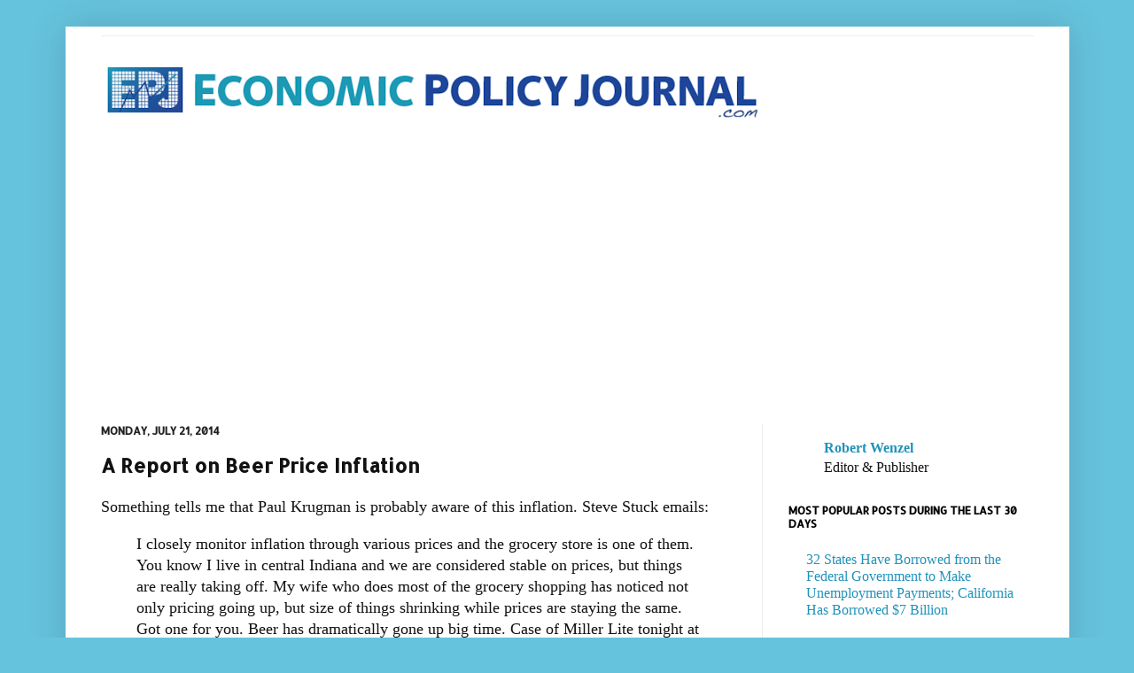

--- FILE ---
content_type: text/html; charset=UTF-8
request_url: https://www.economicpolicyjournal.com/b/stats?style=BLACK_TRANSPARENT&timeRange=ALL_TIME&token=APq4FmDoGIniKAaQp_LNizEp4OQ18SHE8XNgwpvus3h4cHtCjRnAu5s36GCDb3dPnPDjnguIhZIMSlNPwJ3ScQykEHbICZrf9Q
body_size: 43
content:
{"total":67728424,"sparklineOptions":{"backgroundColor":{"fillOpacity":0.1,"fill":"#000000"},"series":[{"areaOpacity":0.3,"color":"#202020"}]},"sparklineData":[[0,57],[1,24],[2,25],[3,18],[4,16],[5,18],[6,18],[7,16],[8,12],[9,11],[10,16],[11,21],[12,28],[13,30],[14,23],[15,21],[16,15],[17,26],[18,37],[19,24],[20,20],[21,65],[22,26],[23,22],[24,100],[25,94],[26,32],[27,36],[28,23],[29,15]],"nextTickMs":2706}

--- FILE ---
content_type: text/html; charset=utf-8
request_url: https://www.google.com/recaptcha/api2/aframe
body_size: 118
content:
<!DOCTYPE HTML><html><head><meta http-equiv="content-type" content="text/html; charset=UTF-8"></head><body><script nonce="Oc_9LPy07v-HzpLAovRhMw">/** Anti-fraud and anti-abuse applications only. See google.com/recaptcha */ try{var clients={'sodar':'https://pagead2.googlesyndication.com/pagead/sodar?'};window.addEventListener("message",function(a){try{if(a.source===window.parent){var b=JSON.parse(a.data);var c=clients[b['id']];if(c){var d=document.createElement('img');d.src=c+b['params']+'&rc='+(localStorage.getItem("rc::a")?sessionStorage.getItem("rc::b"):"");window.document.body.appendChild(d);sessionStorage.setItem("rc::e",parseInt(sessionStorage.getItem("rc::e")||0)+1);localStorage.setItem("rc::h",'1769336216400');}}}catch(b){}});window.parent.postMessage("_grecaptcha_ready", "*");}catch(b){}</script></body></html>